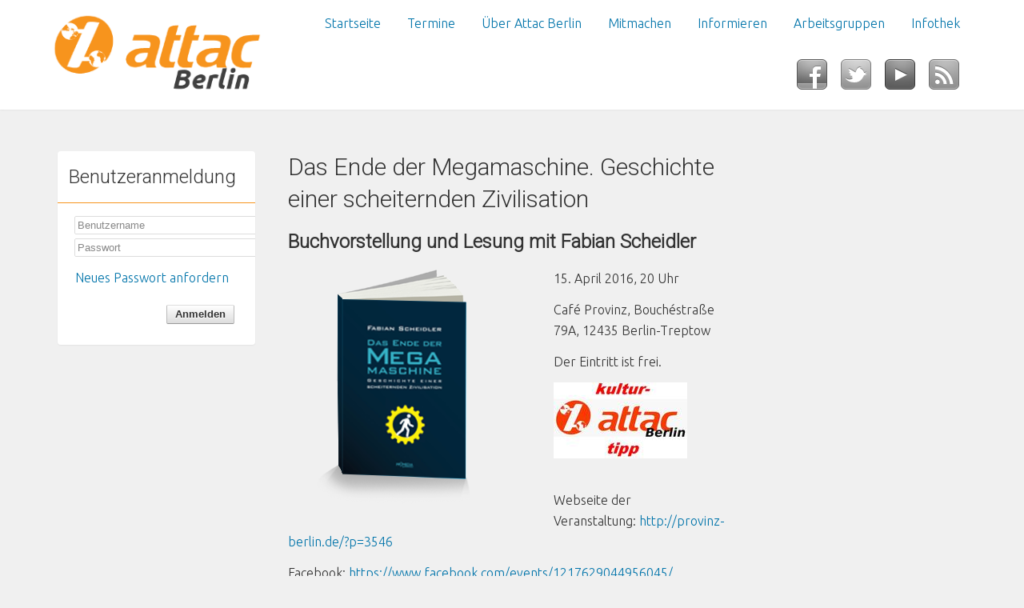

--- FILE ---
content_type: text/html; charset=utf-8
request_url: http://www.attacberlin.de/news/ende-megamaschine-geschichte-einer-scheiternden-zivilisation
body_size: 8266
content:
<!doctype html>

<!--[if IE 7]>    <html class="no-js ie7 oldie" lang="de" 
  xmlns:content="http://purl.org/rss/1.0/modules/content/"
  xmlns:dc="http://purl.org/dc/terms/"
  xmlns:foaf="http://xmlns.com/foaf/0.1/"
  xmlns:rdfs="http://www.w3.org/2000/01/rdf-schema#"
  xmlns:sioc="http://rdfs.org/sioc/ns#"
  xmlns:sioct="http://rdfs.org/sioc/types#"
  xmlns:skos="http://www.w3.org/2004/02/skos/core#"
  xmlns:xsd="http://www.w3.org/2001/XMLSchema#"  lang="de" dir="ltr"> <![endif]-->
<!--[if IE 8]>    <html class="no-js ie8 oldie" lang="de" 
  xmlns:content="http://purl.org/rss/1.0/modules/content/"
  xmlns:dc="http://purl.org/dc/terms/"
  xmlns:foaf="http://xmlns.com/foaf/0.1/"
  xmlns:rdfs="http://www.w3.org/2000/01/rdf-schema#"
  xmlns:sioc="http://rdfs.org/sioc/ns#"
  xmlns:sioct="http://rdfs.org/sioc/types#"
  xmlns:skos="http://www.w3.org/2004/02/skos/core#"
  xmlns:xsd="http://www.w3.org/2001/XMLSchema#"  lang="de" dir="ltr"> <![endif]-->
<!--[if gt IE 8]><!--> <html class="no-js" lang="de" 
  xmlns:content="http://purl.org/rss/1.0/modules/content/"
  xmlns:dc="http://purl.org/dc/terms/"
  xmlns:foaf="http://xmlns.com/foaf/0.1/"
  xmlns:rdfs="http://www.w3.org/2000/01/rdf-schema#"
  xmlns:sioc="http://rdfs.org/sioc/ns#"
  xmlns:sioct="http://rdfs.org/sioc/types#"
  xmlns:skos="http://www.w3.org/2004/02/skos/core#"
  xmlns:xsd="http://www.w3.org/2001/XMLSchema#"  lang="de" dir="ltr"> <!--<![endif]-->
<head>
<title>Das Ende der Megamaschine. Geschichte einer scheiternden Zivilisation | attacBerlin</title>
<meta http-equiv="Content-Type" content="text/html; charset=utf-8" />
<link rel="shortcut icon" href="http://www.attacberlin.de/sites/all/themes/attac/img/favicon.ico" />
<meta name="description" content="15. April 2016, 20 Uhr Café Provinz, Bouchéstraße 79A, 12435 Berlin-Treptow Der Eintritt ist frei. Webseite der Veranstaltung: http://provinz-berlin.de/?p=3546 Facebook: https://www.facebook.com/events/1217629044956045/ Weitere Lesereise-Termine und mehr Infos finden Ihr auf der neuen Webseite zum Buch: http://www.megamaschine.org Über das Buch: &quot;Das Ende der Megamaschine&quot; der" />
<meta name="abstract" content="Die Regionalgruppe der Globalisierungsgegner mit Aktuellem, Vorstellung der inhaltlichen Arbeitsgruppen, Terminübersicht und einer Materialsammlung." />
<meta name="keywords" content="Globalisierungskritik, Berlin, Attac, Tobin-Tax, TTIP" />
<meta name="rating" content="general" />
<meta name="generator" content="Drupal 7 (http://drupal.org)" />
<link rel="image_src" href="http://www.attacberlin.de/sites/all/themes/attac/img/attacberlin_logo.png" />
<link rel="canonical" href="http://www.attacberlin.de/news/ende-megamaschine-geschichte-einer-scheiternden-zivilisation" />
<link rel="shortlink" href="http://www.attacberlin.de/node/1515" />
<meta property="og:type" content="non_profit" />
<meta property="og:site_name" content="attac Berlin" />
<meta property="og:title" content="Das Ende der Megamaschine. Geschichte einer scheiternden Zivilisation" />
<meta property="og:url" content="https://attacberlin.de" />
<meta property="og:description" content="15. April 2016, 20 Uhr Café Provinz, Bouchéstraße 79A, 12435 Berlin-Treptow Der Eintritt ist frei. Webseite der Veranstaltung: http://provinz-berlin.de/?p=3546 Facebook: https://www.facebook.com/events/1217629044956045/ Weitere Lesereise-Termine und mehr Infos finden Ihr auf der neuen Webseite zum Buch: http://www.megamaschine.org Über das Buch: &quot;Das Ende der Megamaschine&quot; der Megamaschine die Wurzeln der Zerstörungskräfte frei, die heute die menschliche Zukunft infrage stellen." />
<meta property="og:updated_time" content="2016-04-15T01:13:38+02:00" />
<meta property="og:image" content="http://www.attacberlin.de/atom/138" />
<meta property="og:image:secure_url" content="https://www.attacberlin.de/atom/138" />
<meta name="twitter:card" content="summary" />
<meta name="twitter:site" content="@Attac_Berlin" />
<meta property="og:locality" content="Berlin" />
<meta name="twitter:creator" content="@Attac_Berlin" />
<meta name="twitter:title" content="Das Ende der Megamaschine. Geschichte einer scheiternden Zivilisation" />
<meta name="twitter:url" content="http://www.attacberlin.de/news/ende-megamaschine-geschichte-einer-scheiternden-zivilisation" />
<meta name="twitter:description" content="15. April 2016, 20 Uhr Café Provinz, Bouchéstraße 79A, 12435 Berlin-Treptow Der Eintritt ist frei. Webseite der Veranstaltung: http://provinz-berlin.de/?p=3546 Facebook:" />
<meta name="twitter:image" content="http://www.attacberlin.de/buchcover-in-ansicht-1.png" />
<meta property="article:published_time" content="2016-04-06T23:31:58+02:00" />
<meta property="article:modified_time" content="2016-04-15T01:13:38+02:00" />
<link rel="apple-touch-icon" sizes="144x144" href="http://www.attacberlin.de/sites/all/themes/attac/apple-touch-icon-144x144.png"><link rel="apple-touch-icon" sizes="114x114" href="http://www.attacberlin.de/sites/all/themes/attac/apple-touch-icon-114x114.png">
<link rel="apple-touch-icon" sizes="72x72" href="http://www.attacberlin.de/sites/all/themes/attac/apple-touch-icon-72x72.png">
<link rel="apple-touch-icon" href="http://www.attacberlin.de/sites/all/themes/attac/apple-touch-icon.png">
<link rel="apple-touch-startup-image" href="http://www.attacberlin.de/sites/all/themes/attac/apple-startup.png">
<meta name="MobileOptimized" content="width">
<meta name="HandheldFriendly" content="true"><meta name="viewport" content="width=device-width, initial-scale=1"><meta http-equiv="cleartype" content="on">
<meta http-equiv="X-UA-Compatible" content="IE=edge,chrome=1">
<style>
@import url("http://www.attacberlin.de/modules/system/system.base.css?t81kz7");
@import url("http://www.attacberlin.de/modules/system/system.menus.css?t81kz7");
@import url("http://www.attacberlin.de/modules/system/system.messages.css?t81kz7");
@import url("http://www.attacberlin.de/modules/system/system.theme.css?t81kz7");
</style>
<style>
@import url("http://www.attacberlin.de/sites/all/modules/contrib/calendar/css/calendar_multiday.css?t81kz7");
@import url("http://www.attacberlin.de/sites/all/modules/contrib/colorbox_node/colorbox_node.css?t81kz7");
@import url("http://www.attacberlin.de/sites/all/modules/contrib/date/date_repeat_field/date_repeat_field.css?t81kz7");
@import url("http://www.attacberlin.de/modules/field/theme/field.css?t81kz7");
@import url("http://www.attacberlin.de/sites/all/modules/contrib/scald/modules/fields/mee/css/editor-global.css?t81kz7");
@import url("http://www.attacberlin.de/modules/node/node.css?t81kz7");
@import url("http://www.attacberlin.de/sites/all/modules/contrib/picture/picture_wysiwyg.css?t81kz7");
@import url("http://www.attacberlin.de/sites/all/modules/contrib/scald_file/scald_file.css?t81kz7");
@import url("http://www.attacberlin.de/sites/all/modules/contrib/scald_text/scald_text.css?t81kz7");
@import url("http://www.attacberlin.de/sites/all/modules/contrib/scald_twitter/scald_twitter.css?t81kz7");
@import url("http://www.attacberlin.de/modules/user/user.css?t81kz7");
@import url("http://www.attacberlin.de/sites/all/modules/contrib/date_repeat_entity/date_repeat_entity.css?t81kz7");
@import url("http://www.attacberlin.de/sites/all/modules/contrib/views/css/views.css?t81kz7");
@import url("http://www.attacberlin.de/sites/all/modules/contrib/back_to_top/css/back_to_top.css?t81kz7");
@import url("http://www.attacberlin.de/sites/all/modules/contrib/ckeditor/css/ckeditor.css?t81kz7");
</style>
<style>
@import url("http://www.attacberlin.de/sites/all/libraries/colorbox/example4/colorbox.css?t81kz7");
@import url("http://www.attacberlin.de/sites/all/modules/contrib/ctools/css/ctools.css?t81kz7");
@import url("http://www.attacberlin.de/sites/all/modules/contrib/panels/css/panels.css?t81kz7");
</style>
<link rel="stylesheet" href="//cdn.jsdelivr.net/qtip2/2.2.1/jquery.qtip.min.css" />
<style>
@import url("http://www.attacberlin.de/sites/all/modules/contrib/qtip/css/qtip.css?t81kz7");
@import url("http://www.attacberlin.de/sites/all/modules/contrib/panels/plugins/layouts/flexible/flexible.css?t81kz7");
@import url("http://www.attacberlin.de/sites/all/modules/contrib/date/date_api/date.css?t81kz7");
@import url("http://www.attacberlin.de/sites/all/modules/contrib/addressfield/addressfield.css?t81kz7");
@import url("http://www.attacberlin.de/sites/all/modules/contrib/leaflet/leaflet_extras.css?t81kz7");
@import url("http://www.attacberlin.de/sites/all/libraries/leaflet/leaflet.css?t81kz7");
</style>
<style>
@import url("http://www.attacberlin.de/sites/default/files/ctools/css/7ff3ad7456133545a9572cc8bf1ff734.css?t81kz7");
@import url("http://www.attacberlin.de/sites/all/modules/contrib/responsive_menus/styles/meanMenu/meanmenu.min.css?t81kz7");
@import url("http://www.attacberlin.de/sites/default/files/css/follow.css?t81kz7");
</style>
<style>
@import url("http://www.attacberlin.de/sites/all/themes/attac/css/style.css?t81kz7");
@import url("http://www.attacberlin.de/sites/all/themes/attac/fonts/font-awesome.min.css?t81kz7");
</style>
<link rel="stylesheet" href="http://fonts.googleapis.com/css?family=Roboto:300|Ubuntu:300,700&amp;subset=latin" />
<!--[if lt IE 9]>
  <script src="http://www.attacberlin.de/sites/all/themes/mothership/mothership/js/respond.min.js"></script>
<![endif]-->
<!--[if lt IE 9]>
  <script src="http://www.attacberlin.de/sites/all/themes/mothership/mothership/js/html5.js"></script>
<![endif]-->
</head>
<body class="not-front no-sidebars node-type-news" >
<a href="#main-content" class="element-invisible element-focusable">Direkt zum Inhalt</a>

<div class="sticky">

  <div id="header-wrapper" class="fullwidth">
    <div class="container">
      <header role="banner" class="row">
        <div class="siteinfo">
                      <div class="logo">
              <a href="/" title="Startseite" rel="home">
                <img src="http://www.attacberlin.de/sites/all/themes/attac/img/attacberlin_logo.png" class="logo-img" alt="Startseite" />
              </a>
            </div>
          
                  </div>

                  <div class="header-region">
            
    
<nav  id="block-menu-block-5" class="hauptmenu  " role="navigation">
  
      
  <ul><li><a href="/">Startseite</a></li>
<li><a href="/termine" title="">Termine</a></li>
<li class="has-children"><a href="/ueber-attac-berlin">Über Attac Berlin</a></li>
<li class="has-children"><a href="/mitmachen">Mitmachen</a></li>
<li class="has-children"><a href="/informieren">Informieren</a></li>
<li><a href="/arbeitsgruppen-attac-berlin">Arbeitsgruppen</a></li>
<li class="has-children"><a href="/infothek">Infothek</a></li>
</ul>

  



  
</nav>

<div  id="block-follow-site" class="follow  ">
  
      
  
  <div class='follow-links clearfix site'><span class='follow-link-wrapper follow-link-wrapper-this-site'><a href="/rss.xml" class="follow-link follow-link-this-site follow-link-site" title="Uns folgen auf  RSS"> RSS</a>
</span><span class='follow-link-wrapper follow-link-wrapper-youtube'><a href="https://www.youtube.com/user/attacBerlin" class="follow-link follow-link-youtube follow-link-site" title="Uns folgen auf  YouTube"> YouTube</a>
</span><span class='follow-link-wrapper follow-link-wrapper-twitter'><a href="https://twitter.com/Attac_Berlin" class="follow-link follow-link-twitter follow-link-site" title="Uns folgen auf  Twitter"> Twitter</a>
</span><span class='follow-link-wrapper follow-link-wrapper-facebook'><a href="https://www.facebook.com/attacberlin" class="follow-link follow-link-facebook follow-link-site" title="Uns folgen auf Facebook">Facebook</a>
</span></div>
  </div>
  
          </div>
        
      </header>
    </div><!--/.container-->
  </div><!--/#header-wrapper-->


<div id="panel-wrapper" class="fullwidth">
  <div class="container">
    <div role="main" class="main-content">

      
      
      
      
    <div class="panel-flexible panels-flexible-2 clearfix" >
<div class="panel-flexible-inside panels-flexible-2-inside">
<div class="panels-flexible-region panels-flexible-region-2-seitenspalte panels-flexible-region-first ">
  <div class="inside panels-flexible-region-inside panels-flexible-region-2-seitenspalte-inside panels-flexible-region-inside-first">





  
      
  
  

<div  about="/news/ende-megamaschine-geschichte-einer-scheiternden-zivilisation" typeof="sioc:Item foaf:Document" class="node node-news view-mode-full">
    <div class="row-fluid">
    <div class="span12 ">
      <div class="field field-name-title"><h2>Das Ende der Megamaschine. Geschichte einer scheiternden Zivilisation</h2></div><h3>Buchvorstellung und Lesung mit Fabian Scheidler</h3><div class="field field-name-field-news-bild"><!-- scald=138:bild_ag_seite {"context":"bild_news"} --><a href="http://www.attacberlin.de/sites/default/files/thumbnails/image/buchcover-in-ansicht-1.png" title="buchcover-in-ansicht-1.png" class="colorbox" rel="gallery-all"><img typeof="foaf:Image" src="http://www.attacberlin.de/sites/default/files/styles/bild_ag-seite/public/thumbnails/image/buchcover-in-ansicht-1.png" width="300" height="300" alt="buchcover-in-ansicht-1.png" title="buchcover-in-ansicht-1.png" /></a><div class="field field-name-scald-authors">Fabian Scheidler</div><!-- END scald=138 --></div><div class="field field-name-body"><p>15. April 2016, 20 Uhr</p>
<p>Café Provinz, Bouchéstraße 79A, 12435 Berlin-Treptow</p>
<p>Der Eintritt ist frei.</p>
<div class="dnd-widget-wrapper context-sdl_editor_representation type-image">
<div class="dnd-atom-rendered"><!-- scald=137:sdl_editor_representation --><div class='image'><a href="http://www.attacberlin.de/sites/default/files/thumbnails/image/kulturtipp_klein.jpg" title="kulturtipp_klein.jpg" class="colorbox" rel="gallery-all"><img typeof="foaf:Image" src="http://www.attacberlin.de/sites/default/files/thumbnails/image/kulturtipp_klein.jpg" width="167" height="95" alt="kulturtipp_klein.jpg" title="kulturtipp_klein.jpg" /></a></div><!-- END scald=137 --></div>
</div>
<p> </p>
<p>Webseite der Veranstaltung: <a href="http://provinz-berlin.de/?p=3546">http://provinz-berlin.de/?p=3546</a></p>
<p>Facebook: <a href="https://www.facebook.com/events/1217629044956045/">https://www.facebook.com/events/1217629044956045/</a></p>
<p>Weitere Lesereise-Termine und mehr Infos finden Ihr auf der neuen Webseite zum Buch: <a href="http://www.megamaschine.org">http://www.megamaschine.org</a></p>
<p> </p>
<p><strong>Über das Buch:</strong></p>
<p>"Das Ende der Megamaschine" der Megamaschine die Wurzeln der Zerstörungskräfte frei, die heute die menschliche Zukunft infrage stellen. In einer historischen Spurensuche führt das Buch zu den Ursprüngen ökonomischer, militärischer und ideologischer Macht. Der Autor erzählt die Vorgeschichte und Genese des modernen Weltsystems, das Mensch und Natur einer radikalen Ausbeutung unterwirft. Dabei demontiert er Fortschrittsmythen der westlichen Zivilisation und zeigt, wie die Logik der endlosen Geldvermehrung von Anfang an menschliche Gesellschaften und Ökosysteme verwüstet hat. Die wachsende Instabilität der globalen Megamaschine öffnet heute jedoch Möglichkeiten für tiefgreifende Veränderungen, zu denen jeder von uns etwas beitragen kann. Das Buch ist im Promedia Verlag Wien erschienen. ISBN 978-3-85371-384-6. </p>
<p> </p>
<p><strong>Stimmen zum Buch:</strong></p>
<p>- "TOP 10 der Zukunftsliteratur 2015" - Robert-Jungk-Bibliothek für Zukunftsfragen</p>
<p>- "Überaus lesenswert" - Annette Jensen, Taz</p>
<p>- „Dieses Buch sollte in alle Lehrpläne der Schulen und Universitäten aufgenommen werden.“ - Prof. Ulrich Duchrow, Publik Forum</p>
<p>- "Fabian Scheidler hat nicht nur eine ökonomische, sondern auch eine bemerkenswerte psychologische Geschichte des ‪Kapitalismus geschrieben." - Barbara Dyttrich, Woz</p>
<p>- „Fundiert und originell“ - Ute Scheub, Zeitpunkt</p>
<p>- „Scheidler gelingt es, komplexe Entwicklungen zu erklären und hilft so bei der Tour durch den Dschungel sonstiger Unübersichtlichkeit.“ - Marianne Bäumler, Kölner Stadtanzeiger</p>
<p>- „Mehr wert als alles, was ich im Geschichtsunterricht gelernt habe.“ - Christian Felber, Ökonom, Begründer der „Gemeinwohlökonomie“</p>
<p>- "Ein großer Wurf" -  Prof. Andrea Komlosy, Universität Wien / Yale University</p>
<p> </p>
<p>Fabian Scheidler</p>
<p>Kontext TV</p>
<p>Brandenburgische Str. 25</p>
<p>12167 Berlin</p>
<p>Ph: ++49-(0)30-79 78 63 50</p>
<p><a href="http://www.kontext-tv.de/">http://www.kontext-tv.de/</a></p>
<p><a href="http://www.megamaschine.org">http://www.megamaschine.org</a></p>
<p> </p>
</div><div class="field field-name-field-termin-wann"><time  property="dc:date" datatype="xsd:dateTime" content="2016-04-15T00:15:00+02:00" datetime="2016-04-15T00:15:00+02:00">15.04.2016 - 00:15</time></div><div class="field field-name-field-termin-was"><div class="label-inline">Was:&nbsp;</div>Veranstaltung</div><div class="field field-name-field-termin-wo"><div class="field field-name-title"><h4>Cafe Provinz</h4></div><div class="field field-name-field-adresse"><div class="street-block"><div class="thoroughfare">Bouchéstraße 79A</div></div>
<div class="addressfield-container-inline locality-block country-DE"><span class="postal-code">12435</span> <span class="locality">Berlin-Treptow</span></div>
</div><div class="field field-name-field-koordinaten"><div id="leaflet-map-1071078045" style="height: 400px"></div>
</div></div>    </div>
  </div>
</div>


<!-- Needed to activate display suite support on forms -->

  
  

  </div>
</div>
<div class="panels-flexible-region panels-flexible-region-2-center">
  <div class="inside panels-flexible-region-inside panels-flexible-region-2-center-inside">



<div class="card">


  
        <h2 class="pane-title">Benutzeranmeldung</h2>
    
  
  <form action="/news/ende-megamaschine-geschichte-einer-scheiternden-zivilisation?destination=node/1515" method="post" id="user-login-form" accept-charset="UTF-8"><div class="form-required">
  <label class="required" for="edit-name">Benutzername</label>
 <input placeholder="Benutzername" type="text" id="edit-name" name="name" value="" size="30" maxlength="60" required />
</div>
<div class="form-required">
  <label class="required" for="edit-pass">Passwort</label>
 <input placeholder="Passwort" type="password" id="edit-pass" name="pass" size="30" maxlength="128" />
</div>
<ul><li class="first last"><a href="/user/password" title="Ein neues Passwort per E-Mail anfordern.">Neues Passwort anfordern</a></li>
</ul><input type="hidden" name="form_build_id" value="form-gdZDhqkF1SBDD2Wd-D_ySbnprlyZppD0Nf5Y4FDaenU" />
<input type="hidden" name="form_id" value="user_login_block" />
<div class="form-actions form-wrapper" id="edit-actions"><input type="submit" id="edit-submit" name="op" value="Anmelden" /></div></form>
  
  
</div>

  </div>
</div>
<div class="panels-flexible-region panels-flexible-region-2-sidebar panels-flexible-region-last ">
  <div class="inside panels-flexible-region-inside panels-flexible-region-2-sidebar-inside panels-flexible-region-inside-last">
  </div>
</div>
</div>
</div>
  

      
    </div><!--/main-->

    
    
</div><!--/#content-wrapper-->
</div><!--/.container-->
</div>
  <div id="footer-wrapper" class="fullwidth">
    <div class="container">
      <footer role="contentinfo" class="row">
        
    
<div  id="block-block-1" class="buero ">
  
      
  
  <ul>
<li><a href="mailto:berlin@attac.de">berlin@attac.de</a></li>
</ul>

  </div>

<nav  id="block-menu-block-2" role="navigation">
  
      
  <ul><li><a href="/impressum">Impressum</a></li>
<li><a href="/datenschutz">Datenschutz</a></li>
</ul>

  



  
</nav>
  
      </footer>
    </div><!--/.container-->
  </div><!--/#footer-wrapper-->
<script src="http://www.attacberlin.de/sites/all/modules/contrib/jquery_update/replace/jquery/1.12/jquery.min.js?v=1.12.4"></script>
<script>document.createElement( "picture" );</script>
<script src="http://www.attacberlin.de/misc/jquery-extend-3.4.0.js?v=1.12.4"></script>
<script src="http://www.attacberlin.de/misc/jquery-html-prefilter-3.5.0-backport.js?v=1.12.4"></script>
<script src="http://www.attacberlin.de/misc/jquery.once.js?v=1.2"></script>
<script src="http://www.attacberlin.de/misc/drupal.js?t81kz7"></script>
<script src="http://www.attacberlin.de/sites/all/modules/contrib/jquery_update/js/jquery_browser.js?v=0.0.1"></script>
<script src="http://www.attacberlin.de/sites/all/modules/contrib/jquery_update/replace/ui/ui/minified/jquery.ui.effect.min.js?v=1.10.2"></script>
<script>L_ROOT_URL = "/sites/all/libraries/leaflet/";</script>
<script src="http://www.attacberlin.de/sites/all/libraries/leaflet/leaflet.js?t81kz7"></script>
<script src="http://www.attacberlin.de/misc/form-single-submit.js?v=7.98"></script>
<script src="http://www.attacberlin.de/misc/ajax.js?v=7.98"></script>
<script src="http://www.attacberlin.de/sites/all/modules/contrib/jquery_update/js/jquery_update.js?v=0.0.1"></script>
<script src="http://www.attacberlin.de/sites/all/modules/contrib/entityreference/js/entityreference.js?t81kz7"></script>
<script src="http://www.attacberlin.de/sites/all/modules/contrib/scald_twitter/scald_twitter.js?t81kz7"></script>
<script src="http://www.attacberlin.de/sites/all/modules/contrib/back_to_top/js/back_to_top.js?t81kz7"></script>
<script src="http://www.attacberlin.de/sites/default/files/languages/de_CSADfJ1wPdr6yecTEsKM4h0DLL2BUr6u6NVn3muI9H8.js?t81kz7"></script>
<script src="http://www.attacberlin.de/sites/all/libraries/colorbox/jquery.colorbox-min.js?t81kz7"></script>
<script src="http://www.attacberlin.de/sites/all/modules/contrib/colorbox/js/colorbox.js?t81kz7"></script>
<script src="http://www.attacberlin.de/sites/all/modules/contrib/colorbox/js/colorbox_load.js?t81kz7"></script>
<script src="http://www.attacberlin.de/sites/all/modules/contrib/colorbox/js/colorbox_inline.js?t81kz7"></script>
<script src="//cdn.jsdelivr.net/qtip2/2.2.1/jquery.qtip.min.js"></script>
<script src="//cdn.jsdelivr.net/imagesloaded/4.1.0/imagesloaded.pkgd.min.js"></script>
<script src="http://www.attacberlin.de/sites/all/modules/contrib/scald_file/scald_file.js?t81kz7"></script>
<script src="http://www.attacberlin.de/sites/all/modules/contrib/scald/modules/providers/scald_image/scald_image.js?t81kz7"></script>
<script src="http://www.attacberlin.de/sites/all/modules/contrib/leaflet/leaflet.drupal.js?t81kz7"></script>
<script>L.Icon.Default.imagePath = "/sites/all/libraries/leaflet/images/";</script>
<script src="http://www.attacberlin.de/sites/all/modules/contrib/responsive_menus/styles/meanMenu/jquery.meanmenu.min.js?t81kz7"></script>
<script src="http://www.attacberlin.de/sites/all/modules/contrib/responsive_menus/styles/meanMenu/responsive_menus_mean_menu.js?t81kz7"></script>
<script src="http://www.attacberlin.de/misc/progress.js?v=7.98"></script>
<script src="http://www.attacberlin.de/sites/all/themes/mothership/mothership/js/contextual.js?t81kz7"></script>
<script src="http://www.attacberlin.de/sites/all/modules/contrib/qtip/js/qtip.js?t81kz7"></script>
<script src="http://www.attacberlin.de/sites/all/modules/contrib/colorbox_node/colorbox_node.js?t81kz7"></script>
<script src="http://www.attacberlin.de/sites/all/themes/attac/js/script.js?t81kz7"></script>
<script>jQuery.extend(Drupal.settings, {"basePath":"\/","pathPrefix":"","setHasJsCookie":0,"ajaxPageState":{"theme":"attac","theme_token":"sTG2ceGTtgIhkb1NnROan_m76Sq1onjeie2Lt4AMeso","jquery_version":"1.12","jquery_version_token":"Yp5vsYulqorNrN1i4Flyh5Zr-Iq4kKru1qWwZcLOnhk","js":{"sites\/all\/modules\/contrib\/picture\/picturefill\/picturefill.min.js":1,"sites\/all\/modules\/contrib\/picture\/picture.min.js":1,"sites\/all\/modules\/contrib\/jquery_update\/replace\/jquery\/1.12\/jquery.min.js":1,"0":1,"misc\/jquery-extend-3.4.0.js":1,"misc\/jquery-html-prefilter-3.5.0-backport.js":1,"misc\/jquery.once.js":1,"misc\/drupal.js":1,"sites\/all\/modules\/contrib\/jquery_update\/js\/jquery_browser.js":1,"sites\/all\/modules\/contrib\/jquery_update\/replace\/ui\/ui\/minified\/jquery.ui.effect.min.js":1,"1":1,"sites\/all\/libraries\/leaflet\/leaflet.js":1,"misc\/form-single-submit.js":1,"misc\/ajax.js":1,"sites\/all\/modules\/contrib\/jquery_update\/js\/jquery_update.js":1,"sites\/all\/modules\/contrib\/entityreference\/js\/entityreference.js":1,"sites\/all\/modules\/contrib\/scald_twitter\/scald_twitter.js":1,"sites\/all\/modules\/contrib\/back_to_top\/js\/back_to_top.js":1,"public:\/\/languages\/de_CSADfJ1wPdr6yecTEsKM4h0DLL2BUr6u6NVn3muI9H8.js":1,"sites\/all\/libraries\/colorbox\/jquery.colorbox-min.js":1,"sites\/all\/modules\/contrib\/colorbox\/js\/colorbox.js":1,"sites\/all\/modules\/contrib\/colorbox\/js\/colorbox_load.js":1,"sites\/all\/modules\/contrib\/colorbox\/js\/colorbox_inline.js":1,"\/\/cdn.jsdelivr.net\/qtip2\/2.2.1\/jquery.qtip.min.js":1,"\/\/cdn.jsdelivr.net\/imagesloaded\/4.1.0\/imagesloaded.pkgd.min.js":1,"sites\/all\/modules\/contrib\/scald_file\/scald_file.js":1,"sites\/all\/modules\/contrib\/scald\/modules\/providers\/scald_image\/scald_image.js":1,"sites\/all\/modules\/contrib\/leaflet\/leaflet.drupal.js":1,"2":1,"sites\/all\/modules\/contrib\/responsive_menus\/styles\/meanMenu\/jquery.meanmenu.min.js":1,"sites\/all\/modules\/contrib\/responsive_menus\/styles\/meanMenu\/responsive_menus_mean_menu.js":1,"misc\/progress.js":1,"sites\/all\/themes\/mothership\/mothership\/js\/contextual.js":1,"sites\/all\/modules\/contrib\/qtip\/js\/qtip.js":1,"sites\/all\/modules\/contrib\/colorbox_node\/colorbox_node.js":1,"sites\/all\/themes\/attac\/js\/script.js":1},"css":{"modules\/system\/system.base.css":1,"modules\/system\/system.menus.css":1,"modules\/system\/system.messages.css":1,"modules\/system\/system.theme.css":1,"sites\/all\/modules\/contrib\/calendar\/css\/calendar_multiday.css":1,"sites\/all\/modules\/contrib\/colorbox_node\/colorbox_node.css":1,"sites\/all\/modules\/contrib\/date\/date_repeat_field\/date_repeat_field.css":1,"modules\/field\/theme\/field.css":1,"sites\/all\/modules\/contrib\/scald\/modules\/fields\/mee\/css\/editor-global.css":1,"modules\/node\/node.css":1,"sites\/all\/modules\/contrib\/picture\/picture_wysiwyg.css":1,"sites\/all\/modules\/contrib\/scald_file\/scald_file.css":1,"sites\/all\/modules\/contrib\/scald_text\/scald_text.css":1,"sites\/all\/modules\/contrib\/scald_twitter\/scald_twitter.css":1,"modules\/user\/user.css":1,"sites\/all\/modules\/contrib\/date_repeat_entity\/date_repeat_entity.css":1,"sites\/all\/modules\/contrib\/views\/css\/views.css":1,"sites\/all\/modules\/contrib\/back_to_top\/css\/back_to_top.css":1,"sites\/all\/modules\/contrib\/ckeditor\/css\/ckeditor.css":1,"sites\/all\/libraries\/colorbox\/example4\/colorbox.css":1,"sites\/all\/modules\/contrib\/ctools\/css\/ctools.css":1,"sites\/all\/modules\/contrib\/panels\/css\/panels.css":1,"\/\/cdn.jsdelivr.net\/qtip2\/2.2.1\/jquery.qtip.min.css":1,"sites\/all\/modules\/contrib\/qtip\/css\/qtip.css":1,"sites\/all\/modules\/contrib\/panels\/plugins\/layouts\/flexible\/flexible.css":1,"sites\/all\/modules\/contrib\/date\/date_api\/date.css":1,"sites\/all\/modules\/contrib\/addressfield\/addressfield.css":1,"sites\/all\/modules\/contrib\/leaflet\/leaflet_extras.css":1,"sites\/all\/libraries\/leaflet\/leaflet.css":1,"sites\/all\/libraries\/leaflet\/leaflet.ie.css":1,"public:\/\/ctools\/css\/7ff3ad7456133545a9572cc8bf1ff734.css":1,"sites\/all\/modules\/contrib\/responsive_menus\/styles\/meanMenu\/meanmenu.min.css":1,"sites\/default\/files\/css\/follow.css":1,"sites\/all\/themes\/mothership\/mothership\/css\/mothership-layout.css":1,"sites\/all\/themes\/attac\/css\/style.css":1,"sites\/all\/themes\/attac\/fonts\/font-awesome.min.css":1,"sites\/all\/themes\/attac\/mothership-layout.css":1,"http:\/\/fonts.googleapis.com\/css?family=Roboto:300|Ubuntu:300,700\u0026subset=latin":1}},"colorbox":{"transition":"elastic","speed":"350","opacity":"0.85","slideshow":false,"slideshowAuto":true,"slideshowSpeed":"2500","slideshowStart":"start slideshow","slideshowStop":"stop slideshow","current":"","previous":"\u00ab Zur\u00fcck","next":"Vor \u00bb","close":"Schlie\u00dfen","overlayClose":true,"returnFocus":true,"maxWidth":"98%","maxHeight":"98%","initialWidth":"800","initialHeight":"750","fixed":false,"scrolling":true,"mobiledetect":true,"mobiledevicewidth":"480px","file_public_path":"\/sites\/default\/files","specificPagesDefaultValue":"admin*\nimagebrowser*\nimg_assist*\nimce*\nnode\/add\/*\nnode\/*\/edit\nprint\/*\nprintpdf\/*\nsystem\/ajax\nsystem\/ajax\/*"},"instances":"{\u0022default\u0022:{\u0022content\u0022:{\u0022text\u0022:\u0022\u0022},\u0022style\u0022:{\u0022tip\u0022:false,\u0022classes\u0022:\u0022\u0022},\u0022position\u0022:{\u0022at\u0022:\u0022bottom right\u0022,\u0022adjust\u0022:{\u0022method\u0022:\u0022\u0022},\u0022my\u0022:\u0022top left\u0022,\u0022viewport\u0022:false},\u0022show\u0022:{\u0022event\u0022:\u0022mouseenter \u0022},\u0022hide\u0022:{\u0022event\u0022:\u0022mouseleave \u0022}},\u0022scald\u0022:{\u0022content\u0022:{\u0022button\u0022:\u0022X\u0022,\u0022text\u0022:\u0022\u0022},\u0022style\u0022:{\u0022tip\u0022:{\u0022width\u0022:6,\u0022height\u0022:6,\u0022border\u0022:15,\u0022offset\u0022:0,\u0022corner\u0022:true},\u0022classes\u0022:\u0022qtip-cream qtip-shadow qtip-rounded\u0022},\u0022position\u0022:{\u0022at\u0022:\u0022left center\u0022,\u0022my\u0022:\u0022right center\u0022,\u0022viewport\u0022:true,\u0022adjust\u0022:{\u0022method\u0022:\u0022\u0022}},\u0022show\u0022:{\u0022event\u0022:\u0022click \u0022,\u0022solo\u0022:true},\u0022hide\u0022:{\u0022event\u0022:\u0022click \u0022,\u0022fixed\u0022:1}}}","qtipDebug":"{\u0022leaveElement\u0022:0}","urlIsAjaxTrusted":{"\/news\/ende-megamaschine-geschichte-einer-scheiternden-zivilisation?destination=node\/1515":true},"scaldFile":{"path":"sites\/all\/modules\/contrib\/scald_file\/scald_file.css"},"leaflet":[{"mapId":"leaflet-map-1071078045","map":{"label":"OSM Mapnik","description":"Leaflet default map.","settings":{"zoomDefault":10,"minZoom":12,"maxZoom":18,"dragging":true,"touchZoom":true,"scrollWheelZoom":1,"doubleClickZoom":true,"zoomControl":true,"attributionControl":true,"trackResize":true,"fadeAnimation":true,"zoomAnimation":true,"closePopupOnClick":true,"zoom":17},"layers":{"earth":{"urlTemplate":"\/\/{s}.tile.openstreetmap.org\/{z}\/{x}\/{y}.png","options":{"attribution":"OSM Mapnik"}}}},"features":[{"type":"point","lat":52.49036,"lon":13.44909,"popup":"Cafe Provinz","icon":{"htmlClass":"","iconAnchor":{"x":0,"y":0},"iconImageStyle":"","iconSize":{"x":"","y":""},"iconType":"marker","iconUrl":"\/sites\/all\/themes\/attac\/img\/attac_marker.png","popupAnchor":{"x":15,"y":0},"shadowAnchor":{"x":"","y":""},"shadowUrl":""}}]}],"better_exposed_filters":{"views":{"termine":{"displays":{"block_3":{"filters":[]}}}}},"back_to_top":{"back_to_top_button_trigger":100,"back_to_top_button_text":"Back to top","#attached":{"library":[["system","ui"]]}},"responsive_menus":[{"selectors":"nav.hauptmenu","container":"body","trigger_txt":"\u003Cspan \/\u003E\u003Cspan \/\u003E\u003Cspan \/\u003E","close_txt":"X","close_size":"18px","position":"right","media_size":"1090","show_children":"1","expand_children":"1","expand_txt":"+","contract_txt":"-","remove_attrs":"1","responsive_menus_style":"mean_menu"}],"colorbox_node":{"width":"600px","height":"600px"}});</script>
<script src="http://www.attacberlin.de/sites/all/modules/contrib/picture/picturefill/picturefill.min.js?v=3.0.1"></script>
<script src="http://www.attacberlin.de/sites/all/modules/contrib/picture/picture.min.js?v=7.98"></script>
<!-- Piwik -->
<script type="text/javascript">
  var _paq = _paq || [];
  _paq.push(["setDoNotTrack", true]);
  _paq.push(['trackPageView']);
  _paq.push(['enableLinkTracking']);
  (function() {
    var u="//matomo.inglist.de/";
    _paq.push(['setTrackerUrl', u+'piwik.php']);
    _paq.push(['setSiteId', 3]);
    var d=document, g=d.createElement('script'), s=d.getElementsByTagName('script')[0];
    g.type='text/javascript'; g.async=true; g.defer=true; g.src=u+'piwik.js'; s.parentNode.insertBefore(g,s);
  })();
</script>
<noscript><p><img src="//matomo.inglist.de/piwik.php?idsite=3" style="border:0;" alt="" /></p></noscript>
<!-- End Piwik Code -->

</body>
</html>



--- FILE ---
content_type: text/css
request_url: http://www.attacberlin.de/sites/default/files/ctools/css/7ff3ad7456133545a9572cc8bf1ff734.css?t81kz7
body_size: 276
content:
.panels-flexible-2 .panels-flexible-region {
  padding: 0;
}

.panels-flexible-2 .panels-flexible-region-inside {
  padding-right: 0.5em;
  padding-left: 0.5em;
}

.panels-flexible-2 .panels-flexible-region-inside-first {
  padding-left: 0;
}

.panels-flexible-2 .panels-flexible-region-inside-last {
  padding-right: 0;
}

.panels-flexible-2 .panels-flexible-column {
  padding: 0;
}

.panels-flexible-2 .panels-flexible-column-inside {
  padding-right: 0.5em;
  padding-left: 0.5em;
}

.panels-flexible-2 .panels-flexible-column-inside-first {
  padding-left: 0;
}

.panels-flexible-2 .panels-flexible-column-inside-last {
  padding-right: 0;
}

.panels-flexible-2 .panels-flexible-row {
  padding: 0 0 0.5em 0;
  margin: 0;
}

.panels-flexible-2 .panels-flexible-row-last {
  padding-bottom: 0;
}

.panels-flexible-column-2-main {
  float: left;
  width: 99.0000%;
}

.panels-flexible-2-inside {
  padding-right: 0px;
}

.panels-flexible-2 {
  width: auto;
}

.panels-flexible-region-2-seitenspalte {
  float: left;
  width: 49.5139%;
}

.panels-flexible-region-2-center {
  float: left;
  width: 24.7430%;
}

.panels-flexible-region-2-sidebar {
  float: left;
  width: 24.7430%;
}

.panels-flexible-row-2-main-row-inside {
  padding-right: 0px;
}



--- FILE ---
content_type: text/css
request_url: http://www.attacberlin.de/sites/all/modules/contrib/scald_text/scald_text.css?t81kz7
body_size: 174
content:
.dnd-library-wrapper .editor-item .meta.type-text {
  background-image: url('icons/text.png');
}
.scald-menu .add-buttons .add-text {
  background: url('icons/text-large-inverted.png') 50% 50% no-repeat;
}
.scald-menu .add-buttons .add-text:hover {
  background-image: url('icons/text-large-color.png');
}


--- FILE ---
content_type: text/javascript
request_url: http://www.attacberlin.de/sites/all/themes/attac/js/script.js?t81kz7
body_size: 389
content:
(function ($) {
  // $.colorbox.settings.onComplete= function() {
  //   var colorboxHeight = $('#cboxLoadedContent').height();
  // };
  Drupal.behaviors.leaflet_fix = {
    attach: function (context,settings) {
      // $('.colorbox-node, .colorbox-inline').click(function() {
      //                    var map = Drupal.settings.leaflet[0].lMap;
      //                    setTimeout(function(){ map.invalidateSize(true)}, 2000);
      //                    //L.Util.requestAnimFrame(map.invalidateSize,map,!1,map._container);
      // });
      $(document).bind('cbox_complete', function() {
                    //var map = lMap;
                    //L.Util.requestAnimFrame(map.invalidateSize,map,!1,map._container);
                    setTimeout($.colorbox.resize, 100);
                    var map = Drupal.settings.leaflet[0].lMap;
                    setTimeout(function() {
                      L.Util.requestAnimFrame(map.invalidateSize,map,!1,map._container);
                    }, 10);
                });

            }
    };
})(jQuery);
